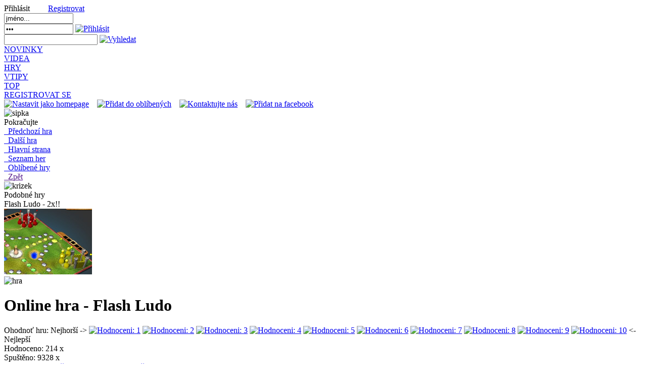

--- FILE ---
content_type: text/html
request_url: http://www.esranda.cz/hra/359/
body_size: 3504
content:

<!DOCTYPE HTML PUBLIC "-//W3C//DTD HTML 4.01//EN" "http://www.w3.org/TR/html4/strict.dtd">

<html>
<head>
<meta http-equiv="Content-Language" content="cs">
<meta http-equiv="Content-Type" content="text/html; charset=windows-1250">
<title>eSranda - online hra - Flash Ludo</title>
<meta NAME="copyright" CONTENT="Webmaestro">
<meta NAME="author" CONTENT="Webmaestro">
<meta name="robots" content="index,follow">
<meta name="description" content="eSranda - online hra Flash Ludo. Detail online hry. Na této stránce si online hru Flash Ludo můžete zahrát a okomentovat.">
<meta name="keywords" content="hry, online hry, sexy hry, erotické hry, Flash Ludo">
<link rel="stylesheet" href="http://www.esranda.cz/styly/styl.css">

<script src="http://www.esranda.cz/operace/s1.js" type="text/javascript"></script>

</head>

<body>

<div class="center">

<div class="hlavni" id="hlavni">

<div class="hlavicka">
	<div class="hlavicka_horni">
		<div class="hlavicka_register">
		Přihlásit &nbsp;&nbsp;&nbsp;&nbsp;&nbsp;&nbsp;&nbsp; <a href="http://www.esranda.cz/register.php">Registrovat</a><br>
<input type="text" name="jmeno" id="jmeno" size="15" maxlength="40" value="jméno..." class="input_register" onFocus="clearInput(this)"><br>
<input type="password" name="heslo" id="heslo" size="15" maxlength="40" value="---" class="input_register" onFocus="clearInput(this)" onKeyUp="wasEnter(event,'')">
<a href="javascript:prihlas('')"><img src="http://www.esranda.cz/styly/prihlas.gif" width="24" height="16" alt="Přihlásit" class="button_register"></a>
		</div>
	</div>
	
	<div class="hlavicka_menu">
		<div class="hlavicka_vyhledej">
				<input type="text" name="hledej" id="hledej" size="21" maxlength="40" class="input_search" onKeyUp="wasEnterSearch(event)">
				<a href="javascript:vyhledej()"><img src="http://www.esranda.cz/styly/search.gif" width="24" height="24" alt="Vyhledat" class="button_search"></a>
		</div>
		<div class="hlavicka_line_menu">
			<div class="hlavicka_menu_button1">
				<div class="hlavicka_menu_button">
					<a href="http://www.esranda.cz">NOVINKY</a>
				</div>
			</div>
			<div class="hlavicka_menu_button2">
				<div class="hlavicka_menu_button">
					<a href="http://www.esranda.cz/videa">VIDEA</a>
				</div>
			</div>
			<div class="hlavicka_menu_button2">
				<div class="hlavicka_menu_button">
					<a href="http://www.esranda.cz/hry">HRY</a>
				</div>
			</div>
			<div class="hlavicka_menu_button2">
				<div class="hlavicka_menu_button">
					<a href="http://www.esranda.cz/vtipy/">VTIPY</a>
				</div>
			</div>
			<div class="hlavicka_menu_button2">
				<div class="hlavicka_menu_button">
					<a href="http://www.esranda.cz/top/">TOP</a>
				</div>
			</div>
			<div class="hlavicka_menu_button2">
				<div class="hlavicka_menu_button">
					<a href="http://www.esranda.cz/register.php">REGISTROVAT SE</a>
				</div>
			</div>
		</div>		
		<div class="hlavicka_bookmark">
			<a href="javascript:setAsHome()"><img src="http://www.esranda.cz/styly/home.gif" width="26" height="28" alt="Nastavit jako homepage"></a> &nbsp;&nbsp; 
			<a href="javascript:CreateBookmarkLink()"><img src="http://www.esranda.cz/styly/favorite.gif" width="29" height="28" alt="Přidat do oblíbených"></a> &nbsp;&nbsp; 
			<a href="javascript:kontakt()"><img src="http://www.esranda.cz/styly/obalka.gif" width="32" height="28" alt="Kontaktujte nás"></a> &nbsp;&nbsp; 
			<a href="http://www.facebook.com/share.php?u=http://www.esranda.cz"><img src="http://www.esranda.cz/styly/facebook.jpg" width="28" height="28" alt="Přidat na facebook"></a>
		</div>		
	</div>

</div>

<!-- Div obsahující detaily vyhledávání -->

<!-- KONEC HORIZONTALNIHO MENU -->

<div class="main_game"> <!--  hlavni cast  -->

<div class="levy_sloupec"> <!-- levy sloupec -->

<!-- MENU -->

<div class="levy_line">

	<div class="levy_blue_line">
		<img src="http://www.esranda.cz/styly/sipka.gif" width="20" height="20" alt="sipka" class="levy_blue_line_sipka"> <div class="levy_blue_line_text">Pokračujte</div>
	</div>
	
</div>


<div class="menu_button"><a href="http://www.esranda.cz/hra/358/?">&nbsp;&nbsp;Předchozí hra</a></div><!-- polozka menu -->
<div class="menu_button"><a href="http://www.esranda.cz/hra/360/?">&nbsp;&nbsp;Další hra</a></div><!-- polozka menu -->
<div class="menu_underline"></div>
<div class="menu_button"><a href="http://www.esranda.cz/">&nbsp;&nbsp;Hlavní strana</a></div><!-- polozka menu -->
<div class="menu_button"><a href="http://www.esranda.cz/hry">&nbsp;&nbsp;Seznam her</a></div><!-- polozka menu -->
<div class="menu_button"><a href="http://www.esranda.cz/hry/favorites/">&nbsp;&nbsp;Oblíbené hry</a></div><!-- polozka menu -->
<div class="menu_button"><a href="">&nbsp;&nbsp;Zpět</a></div><!-- polozka menu -->
<div class="menu_underline"></div>

<!-- KONEC MENU -->

<div class="levy_line">

	
	<div class="levy_blue_line">

		<img src="http://www.esranda.cz/styly/krizek.gif" width="20" height="20" alt="krizek" class="levy_blue_line_sipka"> 
<div class="levy_blue_line_text">Podobné hry</div>

	</div>
<div class="doporucujeme_nadpis">Flash Ludo - 2x!!</div><div class="doporucujeme_obr"><a href="http://www.esranda.cz/hra/416/"><img src="http://www.esranda.cz/hry/obrazky/416.jpg" width="174" height="130" alt="Flash Ludo - 2x!!"></a></div>
<div class="reklama"></div>
</div> <!-- konec levy_line divu - odsazeni zleva 8px;  -->

</div> <!-- konec leveho sloupce  -->

<!-- HLAVNI CAST -->

<div class="prava_cast"> <!--prava cast-->

<div class="game_popisy">


<div class="green_line_g">
	<img src="http://www.esranda.cz/styly/hra.gif" width="20" height="20" alt="hra" class="green_line_plus"> 
	<div class="green_line_text"><h1>Online hra - Flash Ludo</h1></div>
</div>


<div class="stred_text"><p class="razeni"><span class="nadpisek">Ohodnoť hru:</span> Nejhorší -> 
<a href="http://www.esranda.cz/operace/ohodnot_hru.php?hlas=1&amp;hra=359"><img src="http://www.esranda.cz/styly/hvezdicka_r.gif" alt="Hodnoceni: 1"></a>
<a href="http://www.esranda.cz/operace/ohodnot_hru.php?hlas=2&amp;hra=359"><img src="http://www.esranda.cz/styly/hvezdicka_r.gif" alt="Hodnoceni: 2"></a>
<a href="http://www.esranda.cz/operace/ohodnot_hru.php?hlas=3&amp;hra=359"><img src="http://www.esranda.cz/styly/hvezdicka_r.gif" alt="Hodnoceni: 3"></a>
<a href="http://www.esranda.cz/operace/ohodnot_hru.php?hlas=4&amp;hra=359"><img src="http://www.esranda.cz/styly/hvezdicka_r.gif" alt="Hodnoceni: 4"></a>
<a href="http://www.esranda.cz/operace/ohodnot_hru.php?hlas=5&amp;hra=359"><img src="http://www.esranda.cz/styly/hvezdicka_r.gif" alt="Hodnoceni: 5"></a>
<a href="http://www.esranda.cz/operace/ohodnot_hru.php?hlas=6&amp;hra=359"><img src="http://www.esranda.cz/styly/hvezdicka.gif" alt="Hodnoceni: 6"></a>
<a href="http://www.esranda.cz/operace/ohodnot_hru.php?hlas=7&amp;hra=359"><img src="http://www.esranda.cz/styly/hvezdicka.gif" alt="Hodnoceni: 7"></a>
<a href="http://www.esranda.cz/operace/ohodnot_hru.php?hlas=8&amp;hra=359"><img src="http://www.esranda.cz/styly/hvezdicka.gif" alt="Hodnoceni: 8"></a>
<a href="http://www.esranda.cz/operace/ohodnot_hru.php?hlas=9&amp;hra=359"><img src="http://www.esranda.cz/styly/hvezdicka.gif" alt="Hodnoceni: 9"></a>
<a href="http://www.esranda.cz/operace/ohodnot_hru.php?hlas=10&amp;hra=359"><img src="http://www.esranda.cz/styly/hvezdicka.gif" alt="Hodnoceni: 10"></a>
 <- Nejlepší <br> <span class="nadpisek">Hodnoceno:</span> 214 x <br> 
  
 <span class="nadpisek">Spuštěno:</span> 9328 x <br> <span class="nadpisek">Kategorie:</span> <a href="http://www.esranda.cz/hry/srandicky/">Srandičky</a> <a href="http://www.esranda.cz/hry//"></a> 
 &nbsp;&nbsp;&nbsp;&nbsp;<a href="http://www.esranda.cz/hry/359.swf" target="_blank">Pokud se hra nenačetla klikni sem</a> 
</p>
<div class="razeni_3">
<span class="razeni_2">
<a href="http://www.facebook.com/share.php?u=http://www.esranda.cz/hra/359/" title="Sdílet na Facebooku">
<span class="razeni_2_text">Sdílet na</span>
<span class="razeni_2_pic"><img src="http://www.esranda.cz/styly/facebook.gif" alt="Sdílet na facebooku"></span>
</a>
</span>
<span class="razeni_2">
<a href="http://www.esranda.cz/operace/libise.php?c=359&amp;o=1&amp;t=1&amp;u=" title="Líbí se mi">
<span class="razeni_2_text">Líbí se mi</span>
<span class="razeni_2_pic"><img src="http://www.esranda.cz/styly/libise.gif" alt="Líbí se mi"></span>
<span class="razeni_2_text">&nbsp;1x</span>
</a>
</span>
<span class="razeni_2">
<a href="http://www.esranda.cz/operace/libise.php?c=359&amp;o=0&amp;t=1&amp;u=" title="Nelíbí se mi">
<span class="razeni_2_text">Nelíbí se mi</span>
<span class="razeni_2_pic"><img src="http://www.esranda.cz/styly/nelibise.gif" alt="Nelíbí se mi"></span>
<span class="razeni_2_text">&nbsp;0x</span>
</a>
</span>
</div><!-- neco -->
</div><!-- za stredem -->
</div><!-- za stredem -->
 <div class="game_player">


<!--[if !IE]> -->

<object type="application/x-shockwave-flash" data="http://www.esranda.cz/hry/359.swf" width="755" height="566">

<!-- <![endif]-->


<!--[if IE]>

<object classid="clsid:D27CDB6E-AE6D-11cf-96B8-444553540000"

  codebase="http://download.macromedia.com/pub/shockwave/cabs/flash/swflash.cab#version=6,0,0,0"

  width="755" height="566">

  <param name="movie" value="http://www.esranda.cz/hry/359.swf">

<!--><!-- dgx -->


<p class="popisek">Nemáte nainstalován přehrávač pro Flash nebo Váš prohlížeč Flash nepodporuje.</p>

<!-- <script type="text/javascript"> alert("Nemáte nainstalován přehrávač pro Flash nebo Váš prohlížeč Flash nepodporuje.")</script>
 -->

</object>
</div>

<!-- <![endif]-->


<div class="game_popisy">

<div class="stred_game">


<span class="nadpisek">Popis:</span>
<p>Klasická stolní hra známá už dlouhá léta. Hra má zcela jednoduchý cíl - dostat své figurky do domečku. Bohužel hra občas dokáže být velicé krutá a v tu chvíli si musíš říct - člověče nezlob se.</p>

<span class="nadpisek">Ovládání:</span>
<p>Myší</p>

</div>
</div>

<div class="game_popisy">

<div class="green_line_g">
	<img src="http://www.esranda.cz/styly/plus.gif" width="20" height="20" alt="plus" class="green_line_plus"> 
	<div class="green_line_text">Diskuze ke hře</div>
</div>

<div class="stred_nove">

<form name="ff" action="http://www.esranda.cz/operace/vloz_prispevek.php?hra=359" method="post">

<div class="diskuze_line">
	<div class="diskuze_line_l">Jméno:</div>
	<div class="diskuze_line_r">
		<input type="text" name="jmeno" size="20" maxlength="15">
	</div>
</div>

<div class="diskuze_line">
	<div class="diskuze_line_l">Opište číslo vlevo: 2 5 7</div>
	<div class="diskuze_line_r">
		<input type="text" name="control" size="5" maxlength="5">
	</div>
</div>
<div class="diskuze_line">
	<div class="diskuze_line_l">Text:</div>
	<div class="diskuze_line_r">
		<textarea cols="45" rows="3" name="zprava" id="t4" class="formular"></textarea>
	</div>
</div>

<div class="diskuze_line">
	<div class="diskuze_line_l">Smajlíci:</div>
	<div class="diskuze_line_r">
		<img src="http://www.esranda.cz/smile/s1.gif" onClick="javascript:smajliky(' :) ')" alt=":)">&nbsp;
		<img src="http://www.esranda.cz/smile/s2.gif" onClick="javascript:smajliky(' 8) ')" alt=":)">&nbsp;
		<img src="http://www.esranda.cz/smile/s3.gif" onClick="javascript:smajliky(' :? ')" alt=":)">&nbsp;
		<img src="http://www.esranda.cz/smile/s4.gif" onClick="javascript:smajliky(' :o ')" alt=":)">&nbsp;
		<img src="http://www.esranda.cz/smile/s5.gif" onClick="javascript:smajliky(' ]-) ')" alt=":)">&nbsp;
		<img src="http://www.esranda.cz/smile/s6.gif" onClick="javascript:smajliky(' :| ')" alt=":)">&nbsp;
		<img src="http://www.esranda.cz/smile/s7.gif" onClick="javascript:smajliky(' ?? ')" alt=":)">&nbsp;
		<img src="http://www.esranda.cz/smile/s8.gif" onClick="javascript:smajliky(' R) ')" alt=":)">&nbsp;
		<img src="http://www.esranda.cz/smile/s9.gif" onClick="javascript:smajliky(' :( ')" alt=":)">&nbsp;
		<img src="http://www.esranda.cz/smile/s10.gif" onClick="javascript:smajliky(' [no] ')" alt=":)">&nbsp;
		<img src="http://www.esranda.cz/smile/s11.gif" onClick="javascript:smajliky(' [yes] ')" alt=":)">&nbsp;
		<img src="http://www.esranda.cz/smile/s12.gif" onClick="javascript:smajliky(' ;) ')" alt=":)">&nbsp;
		<img src="http://www.esranda.cz/smile/s13.gif" onClick="javascript:smajliky(' :* ')" alt=":*">&nbsp;
		<img src="http://www.esranda.cz/smile/s15.gif" onClick="javascript:smajliky(' sex ')" alt="sex">&nbsp;
		<img src="http://www.esranda.cz/smile/s16.gif" onClick="javascript:smajliky(' :P ')" alt=":P">&nbsp;
		<img src="http://www.esranda.cz/smile/s17.gif" onClick="javascript:smajliky(' :D ')" alt=":D">&nbsp;
		<input type="hidden" name="typ" value="hra">
	</div>
</div>

<div class="diskuze_line">
	<div class="diskuze_line_l"></div>
	<div class="diskuze_line_r">
		<input type="submit" class="diskuze_button" value="Odeslat">
	</div>
</div>

</form>

</div>

<div class="green_line_g">
	<img src="http://www.esranda.cz/styly/hvezda.gif" width="20" height="20" alt="hvezda" class="green_line_plus"> 
	<div class="green_line_text">Příspěvky</div>
</div>

<div class="stred_game_diskuze">

<p><a href="http://www.esranda.cz/Renatinka"><span class="diskuze_zena">Renatinka</span></a>: 
nechapu <img src = "http://www.esranda.cz/smile/s17.gif" alt="Smajlik"><br></p>
<p><a href="http://www.esranda.cz/witch.iva@email.cz"><span class="diskuze_zena">witch.iva@email.cz</span></a>: 
to je  super hra <BR>  <img src = "http://www.esranda.cz/smile/s1.gif" alt="Smajlik">  <img src = "http://www.esranda.cz/smile/s3.gif" alt="Smajlik">  <img src = "http://www.esranda.cz/smile/s11.gif" alt="Smajlik">  <img src = "http://www.esranda.cz/smile/s11.gif" alt="Smajlik">  <img src = "http://www.esranda.cz/smile/s11.gif" alt="Smajlik"><br></p>
<p><a href="http://www.esranda.cz/upirka131"><span class="diskuze_zena">upirka131</span></a>: 
jak seto hraje :'(<br></p>
<p><a href="http://www.esranda.cz/hanakracokova"><span class="diskuze_zena">hanakracokova</span></a>: 
Proč jse tu  nikdo neregustruje?<br></p>
<p><span class="nadpisek">hana kracíková</span>: 
ja miluji člověče nezlob se <img src = "http://www.esranda.cz/smile/s8.gif" alt="Smajlik"><br></p>
</div><div class="green_line_g">
<div class="green_line_text"></div>
</div>
<div class="reklama_banner"><a target=_blank href="http://www.banan.cz/?dealer=12774"> <img src="http://banery.banan.cz/banan_468_60.gif" Width="468" height="60" alt="banan webhosting"  border="0"> </a> </div>

</div>

</div> <!--  konec prave casti -->

</div> <!--  konec hlavni casti -->

<div class="zapati"><!-- zapati -->
<a href="http://www.webmaestro.cz">(c) webmaestro 2008-2026</a> | HTML 4.01 Strict
</div><!-- konec zapati -->

</div><!-- konec center -->


</div><!-- konec hlavni -->


</body>
</html>